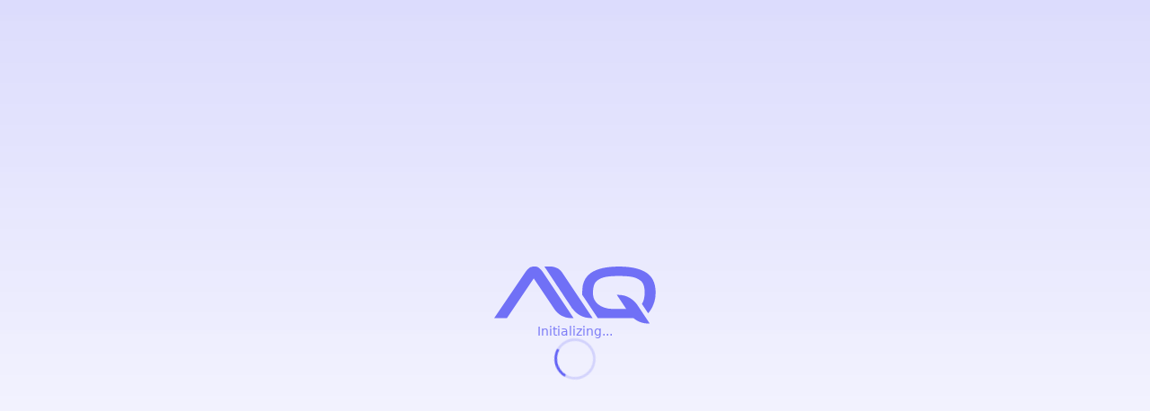

--- FILE ---
content_type: text/html
request_url: https://lab.alpineiq.com/trackingPreferences/1599
body_size: 2464
content:
<!DOCTYPE html>
<html lang="en">

<head>
    <meta charset="utf-8">
    <meta http-equiv="X-UA-Compatible" content="IE=edge">
    <meta name="viewport" content="width=device-width, initial-scale=1, shrink-to-fit=no">
    <meta name="ui-version" content="">

    <!-- Font Awesome stuff -->
    <script async src="https://kit.fontawesome.com/74144d7ad9.js" crossorigin="anonymous"></script>

    <!-- <link href="https://fonts.googleapis.com/css?family=Heebo:300,400,700,900" rel="stylesheet"> -->

    <meta name="theme-color" content="#000000">

    <!-- Stop bots from crawling site -->
    <meta name="robots" content="noindex">

    <script src="https://cdnjs.cloudflare.com/ajax/libs/fetch/2.0.0/fetch.min.js"></script>

    <link rel="manifest" href="/manifest.json">
    <link rel="apple-touch-icon" sizes="128x128"
        href="https://cdn.alpineiq.com/media/1/0b40f3be-096a-4da6-87a5-b7643418c409/128x128.png">
    <link rel="icon" type="image/png" sizes="128x128"
        href="https://cdn.alpineiq.com/media/1/0b40f3be-096a-4da6-87a5-b7643418c409/128x128.png">
    <link rel="apple-touch-icon" sizes="64x64"
        href="https://cdn.alpineiq.com/media/1/a1e88779-419a-49da-8532-1f54ae1bf0ae/64x64.png">
    <link rel="icon" type="image/png" sizes="64x64"
        href="https://cdn.alpineiq.com/media/1/a1e88779-419a-49da-8532-1f54ae1bf0ae/64x64.png">

    <link rel="manifest" href="/manifest.json">

    <meta property="og:title" content="Kind Goods">
    <meta name="apple-mobile-web-app-capable" content="yes">
    <meta name="mobile-web-app-capable" content="yes">

    <title>Loading...</title>
    <script id="shorty">window._shorty = ""</script>

    <link rel="microsoft publisher domain" href="/.well-known/microsoft-identity-association.json">
  <script type="module" crossorigin src="/static/js/index-Cx5ZFyUp.js"></script>
  <link rel="modulepreload" crossorigin href="/static/js/react-vendor-k814U5wr.js">
  <link rel="modulepreload" crossorigin href="/static/js/query-vendor-iJKPZG4Q.js">
  <link rel="modulepreload" crossorigin href="/static/js/antd-core-CUqEilr1.js">
  <link rel="modulepreload" crossorigin href="/static/js/antd-charts-DcxdfmP5.js">
  <link rel="modulepreload" crossorigin href="/static/js/moment-vendor-L9e49nRv.js">
  <link rel="modulepreload" crossorigin href="/static/js/styled-vendor-CJ1QDl9x.js">
  <link rel="modulepreload" crossorigin href="/static/js/antd-icons-CWK1dOfZ.js">
  <link rel="stylesheet" crossorigin href="/static/css/antd-charts-3NzK6PLR.css">
  <link rel="stylesheet" crossorigin href="/static/css/index-CBDWLNE7.css">
</head>

<body>
    <script>
        const isLocalhost = window.location.hostname === 'localhost';
        const isStaging = window.location.hostname.includes('aiqstaging');

        if (isLocalhost || isStaging) {
            // Link elements using rel "apple-touch-icon" and "icon"
            const linkElement = document.querySelectorAll('link[rel="apple-touch-icon"], link[rel="icon"]');
            for (let i = 0; i < linkElement.length; i++) {
                const link = linkElement[i];
                // Localhost will have a diff icon so you can tell tabs apart
                if (isLocalhost) {
                    link.href = `https://cdn.alpineiq.com/media/1/e8d152fc-6cc4-4fc0-b83f-e49dd3c01792/local128x128.png`;
                    link.href = `https://cdn.alpineiq.com/media/1/fa134d35-bfa3-4ae1-9dea-e07af80e73a1/local64x64.png`;
                }
                // Staging will have a diff icon so you can tell tabs apart
                if (isStaging) {
                    link.href = `https://cdn.alpineiq.com/media/1/7c7e0fee-6995-4ebd-afe5-ce55930be332/staging128x128.png`;
                    link.href = `https://cdn.alpineiq.com/media/1/89c6f4e2-77d0-4ba3-90fc-727ad2cb0965/staging64x64.png`;
                }
            }
        }
    </script>

    <div id="root">
        <div
        id="initial-loader"
        style="
            position: fixed;
            top: 0;
            left: 0;
            width: 100%;
            height: 100vh;
            display: flex;
            flex-direction: column;
            justify-content: center;
            align-items: center;
            background: linear-gradient(180deg, rgb(98, 98, 245, 0.225) 0%, rgb(255, 255, 255, .1) 100%);
            z-index: 9999;
            gap: 16px;

            
        "
    >
        <svg
            xmlns="http://www.w3.org/2000/svg"
            width="180"
            viewBox="0 0 218 78"
            fill="none"
            style="opacity: 0.9"
            aria-label="Alpine IQ Logo"
        >
            <title>Alpine IQ Logo</title>
            <path
                d="M60.4167 1.75949C58.7699 0.575413 56.6793 0.000148773 54.0325 0.000148773C51.2732 0.000148773 49.1202 0.613888 47.4516 1.87487C45.4704 3.3732 43.8173 5.07467 42.5392 6.9323L0 70.0381H17.2182L53.3857 16.1245L81.0316 57.7247C86.0752 65.4336 94.3999 70.0381 103.297 70.0381H107.118L65.2978 6.91521C63.9291 4.8278 62.3041 3.11416 60.4167 1.75949Z"
                fill="#6262F5"
            />
            <path
                d="M91.3376 7.4979C87.9239 2.29005 80.8723 1.14441e-05 74.6256 1.14441e-05H67.7603C67.7603 1.14441e-05 105.362 56.857 105.671 57.2492C111.609 64.8161 119.955 70.6102 132.789 70.0912L91.3376 7.4979Z"
                fill="#6262F5"
            />
            <path
                d="M187.904 70.0864C193.318 74.7351 200.333 77.7739 209.781 77.3918L196.899 57.9398L196.898 57.9398C194.26 53.9598 192.566 51.4117 192.501 51.3297C186.564 43.7628 178.218 37.9687 165.384 38.4877L178.072 57.6469H171.511H163.504H159.665C142.691 57.3224 133.758 47.6301 133.318 38.3266C133.261 37.4656 133.227 36.5758 133.227 35.6438C133.227 35.406 133.232 35.1763 133.237 34.946L133.242 34.7129L133.246 34.5088C133.342 30.255 133.983 26.7643 135.208 23.885C136.803 20.1461 139.425 18.6211 141.957 17.1481L142.189 17.013C145.076 15.3431 148.776 14.2132 153.192 13.6511C157.295 13.1331 162.31 12.8707 168.101 12.8707C173.885 12.8707 178.9 13.1331 183.006 13.6498C187.431 14.2146 191.128 15.3444 194.003 17.01L194.219 17.1356C196.762 18.6106 199.393 20.1372 200.99 23.8811C202.309 26.9951 202.999 30.9493 202.974 35.6438C202.924 45.8688 199.215 50.8073 199.215 50.8073L207.574 63.4333C207.574 63.4333 217.677 53.4134 217.677 35.9982C217.677 35.9382 217.68 35.8802 217.683 35.822C217.687 35.7635 217.69 35.7048 217.69 35.6438C217.69 35.5833 217.688 35.5244 217.686 35.4657C217.685 35.4072 217.683 35.349 217.683 35.2895C217.68 34.7543 217.668 34.2251 217.652 33.7034C217.64 33.4036 217.627 33.1192 217.612 32.8345C217.608 32.7768 217.606 32.7168 217.604 32.657C217.601 32.5956 217.599 32.5345 217.596 32.4766C217.594 32.4457 217.591 32.4178 217.588 32.3903C217.585 32.3638 217.582 32.3376 217.58 32.3092C216.937 21.6641 213.143 13.9746 206.009 8.88691C197.768 3.02311 185.016 0.0484619 168.101 0.0484619C151.114 0.0484619 138.345 3.02114 130.146 8.88396C124.605 12.8517 121.099 18.369 119.505 25.6542C119.105 28.8146 118.846 31.9716 118.734 34.8575L118.762 38.4311L139.623 69.945C140.845 70.0351 142.639 70.0864 143.873 70.0864H187.904Z"
                fill="#6262F5"
            />
        </svg>
        <span
            id="loading-status"
            style="
                color: #6262F5;
                font-size: 14px;
                font-family: system-ui, sans-serif;
                opacity: 0.8;
            "
        >
            Initializing...
        </span>
        <div
            style="
                width: 40px;
                height: 40px;
                border: 3px solid rgba(98, 98, 245, 0.2);
                border-top: 3px solid #6262F5;
                border-radius: 50%;
                animation: spin 0.8s linear infinite;
            "
        ></div>
        <style>
            @keyframes spin {
                0% { transform: rotate(0deg); }
                100% { transform: rotate(360deg); }
            }
        </style>
    </div>
    </div>
    <script>
        // Define _interopRequireDefault helper for optimized CommonJS dependencies
        (function () {
            if (typeof window !== 'undefined') {
                window._interopRequireDefault = window._interopRequireDefault || function (obj) {
                    return obj && obj.__esModule ? obj : { default: obj };
                };
            }
        })();
    </script>
</body>

</html>

--- FILE ---
content_type: application/javascript; charset=utf-8
request_url: https://cdnjs.cloudflare.com/ajax/libs/fetch/2.0.0/fetch.min.js
body_size: 1798
content:
!function(t){"use strict";function e(t){if("string"!=typeof t&&(t=String(t)),/[^a-z0-9\-#$%&'*+.\^_`|~]/i.test(t))throw new TypeError("Invalid character in header field name");return t.toLowerCase()}function r(t){return"string"!=typeof t&&(t=String(t)),t}function o(t){var e={next:function(){var e=t.shift();return{done:void 0===e,value:e}}};return b.iterable&&(e[Symbol.iterator]=function(){return e}),e}function n(t){this.map={},t instanceof n?t.forEach(function(t,e){this.append(e,t)},this):t&&Object.getOwnPropertyNames(t).forEach(function(e){this.append(e,t[e])},this)}function i(t){return t.bodyUsed?Promise.reject(new TypeError("Already read")):void(t.bodyUsed=!0)}function s(t){return new Promise(function(e,r){t.onload=function(){e(t.result)},t.onerror=function(){r(t.error)}})}function a(t){var e=new FileReader,r=s(e);return e.readAsArrayBuffer(t),r}function u(t){var e=new FileReader,r=s(e);return e.readAsText(t),r}function f(t){if(t.slice)return t.slice(0);var e=new Uint8Array(t.byteLength);return e.set(new Uint8Array(t)),e.buffer}function h(){return this.bodyUsed=!1,this._initBody=function(t){if(this._bodyInit=t,t)if("string"==typeof t)this._bodyText=t;else if(b.blob&&Blob.prototype.isPrototypeOf(t))this._bodyBlob=t;else if(b.formData&&FormData.prototype.isPrototypeOf(t))this._bodyFormData=t;else if(b.searchParams&&URLSearchParams.prototype.isPrototypeOf(t))this._bodyText=t.toString();else if(b.arrayBuffer&&b.blob&&w(t))this._bodyArrayBuffer=f(t.buffer),this._bodyInit=new Blob([this._bodyArrayBuffer]);else{if(!b.arrayBuffer||!ArrayBuffer.prototype.isPrototypeOf(t)&&!v(t))throw new Error("unsupported BodyInit type");this._bodyArrayBuffer=f(t)}else this._bodyText="";this.headers.get("content-type")||("string"==typeof t?this.headers.set("content-type","text/plain;charset=UTF-8"):this._bodyBlob&&this._bodyBlob.type?this.headers.set("content-type",this._bodyBlob.type):b.searchParams&&URLSearchParams.prototype.isPrototypeOf(t)&&this.headers.set("content-type","application/x-www-form-urlencoded;charset=UTF-8"))},b.blob&&(this.blob=function(){var t=i(this);if(t)return t;if(this._bodyBlob)return Promise.resolve(this._bodyBlob);if(this._bodyArrayBuffer)return Promise.resolve(new Blob([this._bodyArrayBuffer]));if(this._bodyFormData)throw new Error("could not read FormData body as blob");return Promise.resolve(new Blob([this._bodyText]))}),this.text=function(){var t=i(this);if(t)return t;if(this._bodyBlob)return u(this._bodyBlob);if(this._bodyArrayBuffer){var e=new Uint8Array(this._bodyArrayBuffer),r=String.fromCharCode.apply(null,e);return Promise.resolve(r)}if(this._bodyFormData)throw new Error("could not read FormData body as text");return Promise.resolve(this._bodyText)},b.arrayBuffer&&(this.arrayBuffer=function(){return this._bodyArrayBuffer?i(this)||Promise.resolve(this._bodyArrayBuffer):this.blob().then(a)}),b.formData&&(this.formData=function(){return this.text().then(l)}),this.json=function(){return this.text().then(JSON.parse)},this}function d(t){var e=t.toUpperCase();return B.indexOf(e)>-1?e:t}function y(t,e){e=e||{};var r=e.body;if("string"==typeof t)this.url=t;else{if(t.bodyUsed)throw new TypeError("Already read");this.url=t.url,this.credentials=t.credentials,e.headers||(this.headers=new n(t.headers)),this.method=t.method,this.mode=t.mode,r||null==t._bodyInit||(r=t._bodyInit,t.bodyUsed=!0)}if(this.credentials=e.credentials||this.credentials||"omit",!e.headers&&this.headers||(this.headers=new n(e.headers)),this.method=d(e.method||this.method||"GET"),this.mode=e.mode||this.mode||null,this.referrer=null,("GET"===this.method||"HEAD"===this.method)&&r)throw new TypeError("Body not allowed for GET or HEAD requests");this._initBody(r)}function l(t){var e=new FormData;return t.trim().split("&").forEach(function(t){if(t){var r=t.split("="),o=r.shift().replace(/\+/g," "),n=r.join("=").replace(/\+/g," ");e.append(decodeURIComponent(o),decodeURIComponent(n))}}),e}function p(t){var e=new n;return t.split("\r\n").forEach(function(t){var r=t.split(":"),o=r.shift().trim();if(o){var n=r.join(":").trim();e.append(o,n)}}),e}function c(t,e){e||(e={}),this.type="default",this.status="status"in e?e.status:200,this.ok=this.status>=200&&this.status<300,this.statusText="statusText"in e?e.statusText:"OK",this.headers=new n(e.headers),this.url=e.url||"",this._initBody(t)}if(!t.fetch){var b={searchParams:"URLSearchParams"in t,iterable:"Symbol"in t&&"iterator"in Symbol,blob:"FileReader"in t&&"Blob"in t&&function(){try{return new Blob,!0}catch(t){return!1}}(),formData:"FormData"in t,arrayBuffer:"ArrayBuffer"in t};if(b.arrayBuffer)var m=["[object Int8Array]","[object Uint8Array]","[object Uint8ClampedArray]","[object Int16Array]","[object Uint16Array]","[object Int32Array]","[object Uint32Array]","[object Float32Array]","[object Float64Array]"],w=function(t){return t&&DataView.prototype.isPrototypeOf(t)},v=ArrayBuffer.isView||function(t){return t&&m.indexOf(Object.prototype.toString.call(t))>-1};n.prototype.append=function(t,o){t=e(t),o=r(o);var n=this.map[t];this.map[t]=n?n+","+o:o},n.prototype.delete=function(t){delete this.map[e(t)]},n.prototype.get=function(t){return t=e(t),this.has(t)?this.map[t]:null},n.prototype.has=function(t){return this.map.hasOwnProperty(e(t))},n.prototype.set=function(t,o){this.map[e(t)]=r(o)},n.prototype.forEach=function(t,e){for(var r in this.map)this.map.hasOwnProperty(r)&&t.call(e,this.map[r],r,this)},n.prototype.keys=function(){var t=[];return this.forEach(function(e,r){t.push(r)}),o(t)},n.prototype.values=function(){var t=[];return this.forEach(function(e){t.push(e)}),o(t)},n.prototype.entries=function(){var t=[];return this.forEach(function(e,r){t.push([r,e])}),o(t)},b.iterable&&(n.prototype[Symbol.iterator]=n.prototype.entries);var B=["DELETE","GET","HEAD","OPTIONS","POST","PUT"];y.prototype.clone=function(){return new y(this,{body:this._bodyInit})},h.call(y.prototype),h.call(c.prototype),c.prototype.clone=function(){return new c(this._bodyInit,{status:this.status,statusText:this.statusText,headers:new n(this.headers),url:this.url})},c.error=function(){var t=new c(null,{status:0,statusText:""});return t.type="error",t};var _=[301,302,303,307,308];c.redirect=function(t,e){if(_.indexOf(e)===-1)throw new RangeError("Invalid status code");return new c(null,{status:e,headers:{location:t}})},t.Headers=n,t.Request=y,t.Response=c,t.fetch=function(t,e){return new Promise(function(r,o){var n=new y(t,e),i=new XMLHttpRequest;i.onload=function(){var t={status:i.status,statusText:i.statusText,headers:p(i.getAllResponseHeaders()||"")};t.url="responseURL"in i?i.responseURL:t.headers.get("X-Request-URL");var e="response"in i?i.response:i.responseText;r(new c(e,t))},i.onerror=function(){o(new TypeError("Network request failed"))},i.ontimeout=function(){o(new TypeError("Network request failed"))},i.open(n.method,n.url,!0),"include"===n.credentials&&(i.withCredentials=!0),"responseType"in i&&b.blob&&(i.responseType="blob"),n.headers.forEach(function(t,e){i.setRequestHeader(e,t)}),i.send("undefined"==typeof n._bodyInit?null:n._bodyInit)})},t.fetch.polyfill=!0}}("undefined"!=typeof self?self:this);
//# sourceMappingURL=fetch.min.js.map